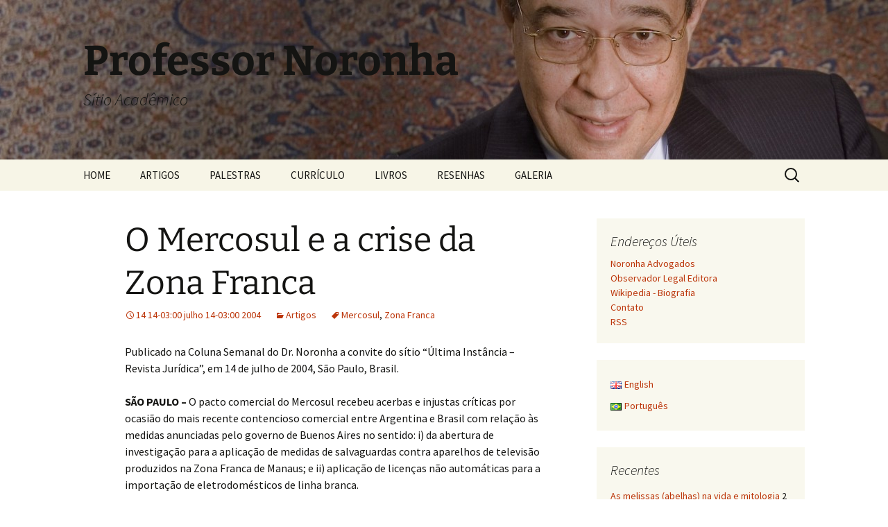

--- FILE ---
content_type: text/html; charset=UTF-8
request_url: http://www.professor-noronha.adv.br/pt/o-mercosul-e-a-crise-da-zona-franca/
body_size: 39291
content:
<!DOCTYPE html>
<html lang="pt-BR">
<head>
	<meta charset="UTF-8">
	<meta name="viewport" content="width=device-width, initial-scale=1.0">
	<title>O Mercosul e a crise da Zona Franca | Professor Noronha</title>
	<link rel="profile" href="https://gmpg.org/xfn/11">
	<link rel="pingback" href="http://www.professor-noronha.adv.br/dng/xmlrpc.php">
	<meta name='robots' content='max-image-preview:large' />
<link rel="alternate" type="application/rss+xml" title="Feed para Professor Noronha &raquo;" href="http://www.professor-noronha.adv.br/pt/feed/" />
<link rel="alternate" type="application/rss+xml" title="Feed de comentários para Professor Noronha &raquo;" href="http://www.professor-noronha.adv.br/pt/comments/feed/" />
<link rel="alternate" title="oEmbed (JSON)" type="application/json+oembed" href="http://www.professor-noronha.adv.br/wp-json/oembed/1.0/embed?url=http%3A%2F%2Fwww.professor-noronha.adv.br%2Fpt%2Fo-mercosul-e-a-crise-da-zona-franca%2F&#038;lang=pt" />
<link rel="alternate" title="oEmbed (XML)" type="text/xml+oembed" href="http://www.professor-noronha.adv.br/wp-json/oembed/1.0/embed?url=http%3A%2F%2Fwww.professor-noronha.adv.br%2Fpt%2Fo-mercosul-e-a-crise-da-zona-franca%2F&#038;format=xml&#038;lang=pt" />
<style id='wp-img-auto-sizes-contain-inline-css'>
img:is([sizes=auto i],[sizes^="auto," i]){contain-intrinsic-size:3000px 1500px}
/*# sourceURL=wp-img-auto-sizes-contain-inline-css */
</style>
<style id='wp-emoji-styles-inline-css'>

	img.wp-smiley, img.emoji {
		display: inline !important;
		border: none !important;
		box-shadow: none !important;
		height: 1em !important;
		width: 1em !important;
		margin: 0 0.07em !important;
		vertical-align: -0.1em !important;
		background: none !important;
		padding: 0 !important;
	}
/*# sourceURL=wp-emoji-styles-inline-css */
</style>
<style id='wp-block-library-inline-css'>
:root{--wp-block-synced-color:#7a00df;--wp-block-synced-color--rgb:122,0,223;--wp-bound-block-color:var(--wp-block-synced-color);--wp-editor-canvas-background:#ddd;--wp-admin-theme-color:#007cba;--wp-admin-theme-color--rgb:0,124,186;--wp-admin-theme-color-darker-10:#006ba1;--wp-admin-theme-color-darker-10--rgb:0,107,160.5;--wp-admin-theme-color-darker-20:#005a87;--wp-admin-theme-color-darker-20--rgb:0,90,135;--wp-admin-border-width-focus:2px}@media (min-resolution:192dpi){:root{--wp-admin-border-width-focus:1.5px}}.wp-element-button{cursor:pointer}:root .has-very-light-gray-background-color{background-color:#eee}:root .has-very-dark-gray-background-color{background-color:#313131}:root .has-very-light-gray-color{color:#eee}:root .has-very-dark-gray-color{color:#313131}:root .has-vivid-green-cyan-to-vivid-cyan-blue-gradient-background{background:linear-gradient(135deg,#00d084,#0693e3)}:root .has-purple-crush-gradient-background{background:linear-gradient(135deg,#34e2e4,#4721fb 50%,#ab1dfe)}:root .has-hazy-dawn-gradient-background{background:linear-gradient(135deg,#faaca8,#dad0ec)}:root .has-subdued-olive-gradient-background{background:linear-gradient(135deg,#fafae1,#67a671)}:root .has-atomic-cream-gradient-background{background:linear-gradient(135deg,#fdd79a,#004a59)}:root .has-nightshade-gradient-background{background:linear-gradient(135deg,#330968,#31cdcf)}:root .has-midnight-gradient-background{background:linear-gradient(135deg,#020381,#2874fc)}:root{--wp--preset--font-size--normal:16px;--wp--preset--font-size--huge:42px}.has-regular-font-size{font-size:1em}.has-larger-font-size{font-size:2.625em}.has-normal-font-size{font-size:var(--wp--preset--font-size--normal)}.has-huge-font-size{font-size:var(--wp--preset--font-size--huge)}.has-text-align-center{text-align:center}.has-text-align-left{text-align:left}.has-text-align-right{text-align:right}.has-fit-text{white-space:nowrap!important}#end-resizable-editor-section{display:none}.aligncenter{clear:both}.items-justified-left{justify-content:flex-start}.items-justified-center{justify-content:center}.items-justified-right{justify-content:flex-end}.items-justified-space-between{justify-content:space-between}.screen-reader-text{border:0;clip-path:inset(50%);height:1px;margin:-1px;overflow:hidden;padding:0;position:absolute;width:1px;word-wrap:normal!important}.screen-reader-text:focus{background-color:#ddd;clip-path:none;color:#444;display:block;font-size:1em;height:auto;left:5px;line-height:normal;padding:15px 23px 14px;text-decoration:none;top:5px;width:auto;z-index:100000}html :where(.has-border-color){border-style:solid}html :where([style*=border-top-color]){border-top-style:solid}html :where([style*=border-right-color]){border-right-style:solid}html :where([style*=border-bottom-color]){border-bottom-style:solid}html :where([style*=border-left-color]){border-left-style:solid}html :where([style*=border-width]){border-style:solid}html :where([style*=border-top-width]){border-top-style:solid}html :where([style*=border-right-width]){border-right-style:solid}html :where([style*=border-bottom-width]){border-bottom-style:solid}html :where([style*=border-left-width]){border-left-style:solid}html :where(img[class*=wp-image-]){height:auto;max-width:100%}:where(figure){margin:0 0 1em}html :where(.is-position-sticky){--wp-admin--admin-bar--position-offset:var(--wp-admin--admin-bar--height,0px)}@media screen and (max-width:600px){html :where(.is-position-sticky){--wp-admin--admin-bar--position-offset:0px}}

/*# sourceURL=wp-block-library-inline-css */
</style><style id='global-styles-inline-css'>
:root{--wp--preset--aspect-ratio--square: 1;--wp--preset--aspect-ratio--4-3: 4/3;--wp--preset--aspect-ratio--3-4: 3/4;--wp--preset--aspect-ratio--3-2: 3/2;--wp--preset--aspect-ratio--2-3: 2/3;--wp--preset--aspect-ratio--16-9: 16/9;--wp--preset--aspect-ratio--9-16: 9/16;--wp--preset--color--black: #000000;--wp--preset--color--cyan-bluish-gray: #abb8c3;--wp--preset--color--white: #fff;--wp--preset--color--pale-pink: #f78da7;--wp--preset--color--vivid-red: #cf2e2e;--wp--preset--color--luminous-vivid-orange: #ff6900;--wp--preset--color--luminous-vivid-amber: #fcb900;--wp--preset--color--light-green-cyan: #7bdcb5;--wp--preset--color--vivid-green-cyan: #00d084;--wp--preset--color--pale-cyan-blue: #8ed1fc;--wp--preset--color--vivid-cyan-blue: #0693e3;--wp--preset--color--vivid-purple: #9b51e0;--wp--preset--color--dark-gray: #141412;--wp--preset--color--red: #bc360a;--wp--preset--color--medium-orange: #db572f;--wp--preset--color--light-orange: #ea9629;--wp--preset--color--yellow: #fbca3c;--wp--preset--color--dark-brown: #220e10;--wp--preset--color--medium-brown: #722d19;--wp--preset--color--light-brown: #eadaa6;--wp--preset--color--beige: #e8e5ce;--wp--preset--color--off-white: #f7f5e7;--wp--preset--gradient--vivid-cyan-blue-to-vivid-purple: linear-gradient(135deg,rgb(6,147,227) 0%,rgb(155,81,224) 100%);--wp--preset--gradient--light-green-cyan-to-vivid-green-cyan: linear-gradient(135deg,rgb(122,220,180) 0%,rgb(0,208,130) 100%);--wp--preset--gradient--luminous-vivid-amber-to-luminous-vivid-orange: linear-gradient(135deg,rgb(252,185,0) 0%,rgb(255,105,0) 100%);--wp--preset--gradient--luminous-vivid-orange-to-vivid-red: linear-gradient(135deg,rgb(255,105,0) 0%,rgb(207,46,46) 100%);--wp--preset--gradient--very-light-gray-to-cyan-bluish-gray: linear-gradient(135deg,rgb(238,238,238) 0%,rgb(169,184,195) 100%);--wp--preset--gradient--cool-to-warm-spectrum: linear-gradient(135deg,rgb(74,234,220) 0%,rgb(151,120,209) 20%,rgb(207,42,186) 40%,rgb(238,44,130) 60%,rgb(251,105,98) 80%,rgb(254,248,76) 100%);--wp--preset--gradient--blush-light-purple: linear-gradient(135deg,rgb(255,206,236) 0%,rgb(152,150,240) 100%);--wp--preset--gradient--blush-bordeaux: linear-gradient(135deg,rgb(254,205,165) 0%,rgb(254,45,45) 50%,rgb(107,0,62) 100%);--wp--preset--gradient--luminous-dusk: linear-gradient(135deg,rgb(255,203,112) 0%,rgb(199,81,192) 50%,rgb(65,88,208) 100%);--wp--preset--gradient--pale-ocean: linear-gradient(135deg,rgb(255,245,203) 0%,rgb(182,227,212) 50%,rgb(51,167,181) 100%);--wp--preset--gradient--electric-grass: linear-gradient(135deg,rgb(202,248,128) 0%,rgb(113,206,126) 100%);--wp--preset--gradient--midnight: linear-gradient(135deg,rgb(2,3,129) 0%,rgb(40,116,252) 100%);--wp--preset--gradient--autumn-brown: linear-gradient(135deg, rgba(226,45,15,1) 0%, rgba(158,25,13,1) 100%);--wp--preset--gradient--sunset-yellow: linear-gradient(135deg, rgba(233,139,41,1) 0%, rgba(238,179,95,1) 100%);--wp--preset--gradient--light-sky: linear-gradient(135deg,rgba(228,228,228,1.0) 0%,rgba(208,225,252,1.0) 100%);--wp--preset--gradient--dark-sky: linear-gradient(135deg,rgba(0,0,0,1.0) 0%,rgba(56,61,69,1.0) 100%);--wp--preset--font-size--small: 13px;--wp--preset--font-size--medium: 20px;--wp--preset--font-size--large: 36px;--wp--preset--font-size--x-large: 42px;--wp--preset--spacing--20: 0.44rem;--wp--preset--spacing--30: 0.67rem;--wp--preset--spacing--40: 1rem;--wp--preset--spacing--50: 1.5rem;--wp--preset--spacing--60: 2.25rem;--wp--preset--spacing--70: 3.38rem;--wp--preset--spacing--80: 5.06rem;--wp--preset--shadow--natural: 6px 6px 9px rgba(0, 0, 0, 0.2);--wp--preset--shadow--deep: 12px 12px 50px rgba(0, 0, 0, 0.4);--wp--preset--shadow--sharp: 6px 6px 0px rgba(0, 0, 0, 0.2);--wp--preset--shadow--outlined: 6px 6px 0px -3px rgb(255, 255, 255), 6px 6px rgb(0, 0, 0);--wp--preset--shadow--crisp: 6px 6px 0px rgb(0, 0, 0);}:where(.is-layout-flex){gap: 0.5em;}:where(.is-layout-grid){gap: 0.5em;}body .is-layout-flex{display: flex;}.is-layout-flex{flex-wrap: wrap;align-items: center;}.is-layout-flex > :is(*, div){margin: 0;}body .is-layout-grid{display: grid;}.is-layout-grid > :is(*, div){margin: 0;}:where(.wp-block-columns.is-layout-flex){gap: 2em;}:where(.wp-block-columns.is-layout-grid){gap: 2em;}:where(.wp-block-post-template.is-layout-flex){gap: 1.25em;}:where(.wp-block-post-template.is-layout-grid){gap: 1.25em;}.has-black-color{color: var(--wp--preset--color--black) !important;}.has-cyan-bluish-gray-color{color: var(--wp--preset--color--cyan-bluish-gray) !important;}.has-white-color{color: var(--wp--preset--color--white) !important;}.has-pale-pink-color{color: var(--wp--preset--color--pale-pink) !important;}.has-vivid-red-color{color: var(--wp--preset--color--vivid-red) !important;}.has-luminous-vivid-orange-color{color: var(--wp--preset--color--luminous-vivid-orange) !important;}.has-luminous-vivid-amber-color{color: var(--wp--preset--color--luminous-vivid-amber) !important;}.has-light-green-cyan-color{color: var(--wp--preset--color--light-green-cyan) !important;}.has-vivid-green-cyan-color{color: var(--wp--preset--color--vivid-green-cyan) !important;}.has-pale-cyan-blue-color{color: var(--wp--preset--color--pale-cyan-blue) !important;}.has-vivid-cyan-blue-color{color: var(--wp--preset--color--vivid-cyan-blue) !important;}.has-vivid-purple-color{color: var(--wp--preset--color--vivid-purple) !important;}.has-black-background-color{background-color: var(--wp--preset--color--black) !important;}.has-cyan-bluish-gray-background-color{background-color: var(--wp--preset--color--cyan-bluish-gray) !important;}.has-white-background-color{background-color: var(--wp--preset--color--white) !important;}.has-pale-pink-background-color{background-color: var(--wp--preset--color--pale-pink) !important;}.has-vivid-red-background-color{background-color: var(--wp--preset--color--vivid-red) !important;}.has-luminous-vivid-orange-background-color{background-color: var(--wp--preset--color--luminous-vivid-orange) !important;}.has-luminous-vivid-amber-background-color{background-color: var(--wp--preset--color--luminous-vivid-amber) !important;}.has-light-green-cyan-background-color{background-color: var(--wp--preset--color--light-green-cyan) !important;}.has-vivid-green-cyan-background-color{background-color: var(--wp--preset--color--vivid-green-cyan) !important;}.has-pale-cyan-blue-background-color{background-color: var(--wp--preset--color--pale-cyan-blue) !important;}.has-vivid-cyan-blue-background-color{background-color: var(--wp--preset--color--vivid-cyan-blue) !important;}.has-vivid-purple-background-color{background-color: var(--wp--preset--color--vivid-purple) !important;}.has-black-border-color{border-color: var(--wp--preset--color--black) !important;}.has-cyan-bluish-gray-border-color{border-color: var(--wp--preset--color--cyan-bluish-gray) !important;}.has-white-border-color{border-color: var(--wp--preset--color--white) !important;}.has-pale-pink-border-color{border-color: var(--wp--preset--color--pale-pink) !important;}.has-vivid-red-border-color{border-color: var(--wp--preset--color--vivid-red) !important;}.has-luminous-vivid-orange-border-color{border-color: var(--wp--preset--color--luminous-vivid-orange) !important;}.has-luminous-vivid-amber-border-color{border-color: var(--wp--preset--color--luminous-vivid-amber) !important;}.has-light-green-cyan-border-color{border-color: var(--wp--preset--color--light-green-cyan) !important;}.has-vivid-green-cyan-border-color{border-color: var(--wp--preset--color--vivid-green-cyan) !important;}.has-pale-cyan-blue-border-color{border-color: var(--wp--preset--color--pale-cyan-blue) !important;}.has-vivid-cyan-blue-border-color{border-color: var(--wp--preset--color--vivid-cyan-blue) !important;}.has-vivid-purple-border-color{border-color: var(--wp--preset--color--vivid-purple) !important;}.has-vivid-cyan-blue-to-vivid-purple-gradient-background{background: var(--wp--preset--gradient--vivid-cyan-blue-to-vivid-purple) !important;}.has-light-green-cyan-to-vivid-green-cyan-gradient-background{background: var(--wp--preset--gradient--light-green-cyan-to-vivid-green-cyan) !important;}.has-luminous-vivid-amber-to-luminous-vivid-orange-gradient-background{background: var(--wp--preset--gradient--luminous-vivid-amber-to-luminous-vivid-orange) !important;}.has-luminous-vivid-orange-to-vivid-red-gradient-background{background: var(--wp--preset--gradient--luminous-vivid-orange-to-vivid-red) !important;}.has-very-light-gray-to-cyan-bluish-gray-gradient-background{background: var(--wp--preset--gradient--very-light-gray-to-cyan-bluish-gray) !important;}.has-cool-to-warm-spectrum-gradient-background{background: var(--wp--preset--gradient--cool-to-warm-spectrum) !important;}.has-blush-light-purple-gradient-background{background: var(--wp--preset--gradient--blush-light-purple) !important;}.has-blush-bordeaux-gradient-background{background: var(--wp--preset--gradient--blush-bordeaux) !important;}.has-luminous-dusk-gradient-background{background: var(--wp--preset--gradient--luminous-dusk) !important;}.has-pale-ocean-gradient-background{background: var(--wp--preset--gradient--pale-ocean) !important;}.has-electric-grass-gradient-background{background: var(--wp--preset--gradient--electric-grass) !important;}.has-midnight-gradient-background{background: var(--wp--preset--gradient--midnight) !important;}.has-small-font-size{font-size: var(--wp--preset--font-size--small) !important;}.has-medium-font-size{font-size: var(--wp--preset--font-size--medium) !important;}.has-large-font-size{font-size: var(--wp--preset--font-size--large) !important;}.has-x-large-font-size{font-size: var(--wp--preset--font-size--x-large) !important;}
/*# sourceURL=global-styles-inline-css */
</style>

<style id='classic-theme-styles-inline-css'>
/*! This file is auto-generated */
.wp-block-button__link{color:#fff;background-color:#32373c;border-radius:9999px;box-shadow:none;text-decoration:none;padding:calc(.667em + 2px) calc(1.333em + 2px);font-size:1.125em}.wp-block-file__button{background:#32373c;color:#fff;text-decoration:none}
/*# sourceURL=/wp-includes/css/classic-themes.min.css */
</style>
<link rel='stylesheet' id='cptch_stylesheet-css' href='http://www.professor-noronha.adv.br/dng/wp-content/plugins/captcha/css/front_end_style.css?ver=4.4.5' media='all' />
<link rel='stylesheet' id='dashicons-css' href='http://www.professor-noronha.adv.br/dng/wp-includes/css/dashicons.min.css?ver=ddce33e086071dc8e2ddc215eb98489e' media='all' />
<link rel='stylesheet' id='cptch_desktop_style-css' href='http://www.professor-noronha.adv.br/dng/wp-content/plugins/captcha/css/desktop_style.css?ver=4.4.5' media='all' />
<link rel='stylesheet' id='twentythirteen-fonts-css' href='http://www.professor-noronha.adv.br/dng/wp-content/themes/twentythirteen/fonts/source-sans-pro-plus-bitter.css?ver=20230328' media='all' />
<link rel='stylesheet' id='genericons-css' href='http://www.professor-noronha.adv.br/dng/wp-content/themes/twentythirteen/genericons/genericons.css?ver=3.0.3' media='all' />
<link rel='stylesheet' id='twentythirteen-style-css' href='http://www.professor-noronha.adv.br/dng/wp-content/themes/twentythirteen/style.css?ver=20250415' media='all' />
<link rel='stylesheet' id='twentythirteen-block-style-css' href='http://www.professor-noronha.adv.br/dng/wp-content/themes/twentythirteen/css/blocks.css?ver=20240520' media='all' />
<script src="http://www.professor-noronha.adv.br/dng/wp-includes/js/jquery/jquery.min.js?ver=3.7.1" id="jquery-core-js"></script>
<script src="http://www.professor-noronha.adv.br/dng/wp-includes/js/jquery/jquery-migrate.min.js?ver=3.4.1" id="jquery-migrate-js"></script>
<script src="http://www.professor-noronha.adv.br/dng/wp-content/themes/twentythirteen/js/functions.js?ver=20230526" id="twentythirteen-script-js" defer data-wp-strategy="defer"></script>
<link rel="https://api.w.org/" href="http://www.professor-noronha.adv.br/wp-json/" /><link rel="alternate" title="JSON" type="application/json" href="http://www.professor-noronha.adv.br/wp-json/wp/v2/posts/1325" /><link rel="EditURI" type="application/rsd+xml" title="RSD" href="http://www.professor-noronha.adv.br/dng/xmlrpc.php?rsd" />

<link rel="canonical" href="http://www.professor-noronha.adv.br/pt/o-mercosul-e-a-crise-da-zona-franca/" />
<link rel='shortlink' href='http://www.professor-noronha.adv.br/?p=1325' />
	<style type="text/css" id="twentythirteen-header-css">
		.site-header {
		background: url(http://www.professor-noronha.adv.br/dng/wp-content/uploads/2013/09/cropped-dng-1600-header2.jpg) no-repeat scroll top;
		background-size: 1600px auto;
	}
	@media (max-width: 767px) {
		.site-header {
			background-size: 768px auto;
		}
	}
	@media (max-width: 359px) {
		.site-header {
			background-size: 360px auto;
		}
	}
			</style>
	</head>

<body class="wp-singular post-template-default single single-post postid-1325 single-format-standard wp-embed-responsive wp-theme-twentythirteen single-author sidebar">
		<div id="page" class="hfeed site">
		<a class="screen-reader-text skip-link" href="#content">
			Pular para o conteúdo		</a>
		<header id="masthead" class="site-header">
					<a class="home-link" href="https://www.professor-noronha.adv.br/pt/sobre/" rel="home" >
				<h1 class="site-title">Professor Noronha</h1>
				<h2 class="site-description">Sítio Acadêmico</h2>
			</a>

			<div id="navbar" class="navbar">
				<nav id="site-navigation" class="navigation main-navigation">
					<button class="menu-toggle">Menu</button>
					<div class="menu-menu-br-container"><ul id="primary-menu" class="nav-menu"><li id="menu-item-6884" class="menu-item menu-item-type-post_type menu-item-object-page menu-item-home menu-item-6884"><a href="https://www.professor-noronha.adv.br/pt/sobre/">HOME</a></li>
<li id="menu-item-6157" class="menu-item menu-item-type-taxonomy menu-item-object-category current-post-ancestor current-menu-parent current-post-parent menu-item-6157"><a href="http://www.professor-noronha.adv.br/pt/category/artigos-br/">ARTIGOS</a></li>
<li id="menu-item-6158" class="menu-item menu-item-type-taxonomy menu-item-object-category menu-item-6158"><a href="http://www.professor-noronha.adv.br/pt/category/palestras-br/">PALESTRAS</a></li>
<li id="menu-item-6162" class="menu-item menu-item-type-taxonomy menu-item-object-category menu-item-6162"><a href="http://www.professor-noronha.adv.br/pt/category/curriculo-br/">CURRÍCULO</a></li>
<li id="menu-item-6160" class="menu-item menu-item-type-taxonomy menu-item-object-category menu-item-6160"><a href="http://www.professor-noronha.adv.br/pt/category/livros-br/">LIVROS</a></li>
<li id="menu-item-6159" class="menu-item menu-item-type-taxonomy menu-item-object-category menu-item-6159"><a href="http://www.professor-noronha.adv.br/pt/category/resenhas-br/">RESENHAS</a></li>
<li id="menu-item-6163" class="menu-item menu-item-type-taxonomy menu-item-object-category menu-item-6163"><a href="http://www.professor-noronha.adv.br/pt/category/galeria-br/">GALERIA</a></li>
</ul></div>					<form role="search" method="get" class="search-form" action="https://www.professor-noronha.adv.br/pt/">
				<label>
					<span class="screen-reader-text">Pesquisar por:</span>
					<input type="search" class="search-field" placeholder="Pesquisar &hellip;" value="" name="s" />
				</label>
				<input type="submit" class="search-submit" value="Pesquisar" />
			</form>				</nav><!-- #site-navigation -->
			</div><!-- #navbar -->
		</header><!-- #masthead -->

		<div id="main" class="site-main">

	<div id="primary" class="content-area">
		<div id="content" class="site-content" role="main">

			
				
<article id="post-1325" class="post-1325 post type-post status-publish format-standard hentry category-artigos-br tag-mercosul-pt tag-zona-franca-pt">
	<header class="entry-header">
		
				<h1 class="entry-title">O Mercosul e a crise da Zona Franca</h1>
		
		<div class="entry-meta">
			<span class="date"><a href="http://www.professor-noronha.adv.br/pt/o-mercosul-e-a-crise-da-zona-franca/" title="Link permanente para O Mercosul e a crise da Zona Franca" rel="bookmark"><time class="entry-date" datetime="2004-07-14T16:31:49-03:00">14 14-03:00 julho 14-03:00 2004</time></a></span><span class="categories-links"><a href="http://www.professor-noronha.adv.br/pt/category/artigos-br/" rel="category tag">Artigos</a></span><span class="tags-links"><a href="http://www.professor-noronha.adv.br/pt/tag/mercosul-pt/" rel="tag">Mercosul</a>, <a href="http://www.professor-noronha.adv.br/pt/tag/zona-franca-pt/" rel="tag">Zona Franca</a></span><span class="author vcard"><a class="url fn n" href="http://www.professor-noronha.adv.br/pt/author/noad/" title="Ver todos os posts de noad" rel="author">noad</a></span>					</div><!-- .entry-meta -->
	</header><!-- .entry-header -->

		<div class="entry-content">
		<p>Publicado na Coluna Semanal do Dr. Noronha a convite do sítio &#8220;Última Instância – Revista Jurídica&#8221;, em 14 de julho de 2004, São Paulo, Brasil.<br />
<span id="more-1325"></span><br />
<strong>SÃO PAULO &#8211;</strong> O pacto comercial do Mercosul recebeu acerbas e injustas críticas por ocasião do mais recente contencioso comercial entre Argentina e Brasil com relação às medidas anunciadas pelo governo de Buenos Aires no sentido: i) da abertura de investigação para a aplicação de medidas de salvaguardas contra aparelhos de televisão produzidos na Zona Franca de Manaus; e ii) aplicação de licenças não automáticas para a importação de eletrodomésticos de linha branca.</p>
<p>Comentou-se, à exaustão, que o Mercosul teria sido mais uma iniciativa política do que comercial e que, como organismo político, o bloco não teria maiores méritos. Por conseguinte, como área de livre comércio, o Mercosul nada teria representado, nada representa e nada trará aos países da região.</p>
<p>Trata-se de análise tanto infundada quanto sofística. O bloco comercial foi em igual medida uma iniciativa política e comercial, com resultados altamente positivos em ambos os setores. O comércio intra-zona passou de US$ 8 bilhões em 1990, o ano que antecedeu a assinatura do Tratado de Assunção, em 1991, para uma média de US$ 27 bilhões, durante a vigência do pacto.<br />
Essa majoração anual de US$ 19 bilhões impulsionou as atividades econômicas dos países da região e permitiu notáveis ganhos de escala para a competição global. Esse resultado foi tanto quanto mais importante ao permitir acesso a mercados internacionais aos produtores regionais, não facultado ou impossível no regime multilateral da OMC (Organização Mundial do Comércio).</p>
<p>Contudo, não se pode comparar um acordo aduaneiro regional entre países em desenvolvimento de economia assimétrica, como o Mercosul, com aqueles pactos de comércio celebrados por países desenvolvidos, ainda que a base jurídica multilateral esteja assente no mesmo artigo XXIV do GATT (Acordo Geral de Tarifas e Comércio), de 1947.<br />
Isso ocorre porque os países em desenvolvimento ainda estão em processo de maturação de suas instituições políticas e econômicas e sofrem freqüentemente abalos raros ou incomuns aos países desenvolvidos.</p>
<p>Essa dinâmica traz como corolário choques que ocorrem não somente no confronto dos interesses domésticos de um dado país, como também entre os interesses de um país com os de outro signatário do pacto comercial.</p>
<p>Muitas vezes, o embate doméstico nos países signatários diz respeito a questões basilares, como a livre iniciativa, a isonomia econômica, e a livre competição. Um exemplo notório dessa situação é a questão das chamadas zonas francas.</p>
<p>As zonas francas são áreas geográficas que recebem subsídios, incentivos fiscais e outros, que as caracterizam como anomalias tanto no regime multilateral de comércio, como no ordenamento jurídico doméstico.</p>
<p>Ocorre, todavia, que no regime jurídico internacional de regência, tanto o Acordo Subsídios como o Acordo sobre Medidas Comerciais relacionadas com o Comércio (Acordo TRIMS), punem os subsídios e incentivos normalmente outorgados pelos regimes das zonas francas.<br />
Assim, as zonas francas, antes de distorcerem o comércio internacional, afetam adversamente a economia doméstica.</p>
<p>Reconhecendo tal indisfarçável realidade, a Decisão n° 8 do Conselho Mercado Comum do Mercosul, de 5 de agosto de 1994, determinou que os produtos originários de zonas francas e áreas aduaneiras especiais, na região, fossem tratados como advindos de terceiros países, com a conseqüente aplicação da Tarifa Externa Comum (TEC).</p>
<p>Como corolário lógico e necessário da referida constatação, o mesmo diploma legal admitiu a aplicação de medidas de salvaguarda, previstas no Acordo sobre Salvaguardas da OMC. Conforme expliquei em meu livro, A OMC e os Tratados da Rodada Uruguai, o Acordo sobre Salvaguardas permite a um estado-membro do referido organismo multilateral a adoção de uma medida de salvaguarda, se for determinado que o produto afetado está sendo importado em tais quantidades majoradas, absolutas ou relativas à produção doméstica, e em condições tais que possam causar um dano sério à indústria doméstica.</p>
<p>Dessa maneira, tendo constatado um incremento extraordinário de importações de aparelhos de televisão originários da Zona Franca de Manaus, e tendo esse surto de importações afetado potencialmente a própria existência da indústria doméstica, nada seria mais natural para o governo da Argentina, por ser inclusive sua obrigação legal, do que abrir a investigação pública do fenômeno, para os fins e efeitos de direito, inclusive internacional.</p>
<p>Não se pode razoavelmente esperar do governo da Argentina a mesma passividade dos pólos industriais domésticos no Brasil, que foram erradicados artificialmente em favor da Zona Franca de Manaus.</p>
<p>De mais a mais, o Brasil já havia tratado unilateral e ilegalmente da questão aumentando a vigência da Zona Franca de Manaus de 2013 para 2023, conforme Emenda Constitucional n° 42, de 19 de dezembro de 2003.</p>
<p>Por outro lado, a adoção de licenças não automáticas de importação de eletrodomésticos também é um direito do país importador, assegurado pelo Acordo sobre Procedimentos para Licenciamento de Importações, outro dos tratados da OMC.</p>
<p>Face a um aumento de importações de cerca de 100%, é natural que o governo da Argentina deseje saber mais a respeito do fluxo respectivo, para que inclusive possa tomar eventuais medidas. O licenciamento não automático de importações, todavia, não poderá ser utilizado como uma barreira não tarifária, pois nesse caso haveria uma inconsistência jurídica face ao regime multilateral do comércio.</p>
<p>Assim, em nada justifica o tratamento exacerbado e até escandaloso dado à questão, onde se procurou inclusive criar uma crise absolutamente artificial a uma disputa em tudo natural. O Mercosul continua sendo uma importante e válida iniciativa regional política e comercial. </p>
	</div><!-- .entry-content -->
	
	<footer class="entry-meta">
		
			</footer><!-- .entry-meta -->
</article><!-- #post -->
						<nav class="navigation post-navigation">
		<h1 class="screen-reader-text">
			Navegação de posts		</h1>
		<div class="nav-links">

			<a href="http://www.professor-noronha.adv.br/pt/o-acordo-comercial-entre-o-mercosul-e-a-uniao-europeia-e-o-setor-de-servicos/" rel="prev"><span class="meta-nav">&larr;</span> O acordo comercial entre o Mercosul e a União Européia e o setor de serviços</a>			<a href="http://www.professor-noronha.adv.br/pt/subsidios-desencadeiam-novo-contencioso-agricola/" rel="next">Subsídios desencadeiam novo contencioso agrícola <span class="meta-nav">&rarr;</span></a>
		</div><!-- .nav-links -->
	</nav><!-- .navigation -->
						
<div id="comments" class="comments-area">

	
	
</div><!-- #comments -->

			
		</div><!-- #content -->
	</div><!-- #primary -->

	<div id="tertiary" class="sidebar-container" role="complementary">
		<div class="sidebar-inner">
			<div class="widget-area">
				<aside id="custom_html-3" class="widget_text widget widget_custom_html"><h3 class="widget-title">Endereços Úteis</h3><div class="textwidget custom-html-widget"><a href="http://www.noronhaadvogados.com.br/">Noronha Advogados</a><br>
<a href="http://www.observadorlegal.com.br/">Observador Legal Editora</a><br>
<a href="http://pt.wikipedia.org/wiki/Durval_de_Noronha_Goyos_J%C3%BAnior">Wikipedia - Biografia</a>
<br>
<a href="mailto:dng@noronhaadvogados.com.br">Contato</a>
<br>
<a href="http://www.professor-noronha.adv.brdng/?feed=rss2">RSS</a>
<br></div></aside><aside id="polylang-2" class="widget widget_polylang"><nav aria-label="Escolha um idioma"><ul>
	<li class="lang-item lang-item-471 lang-item-en no-translation lang-item-first"><a lang="en-GB" hreflang="en-GB" href="https://www.professor-noronha.adv.br/en/about/"><img src="[data-uri]" alt="" width="16" height="11" style="width: 16px; height: 11px;" /><span style="margin-left:0.3em;">English</span></a></li>
	<li class="lang-item lang-item-474 lang-item-pt current-lang"><a lang="pt-BR" hreflang="pt-BR" href="http://www.professor-noronha.adv.br/pt/o-mercosul-e-a-crise-da-zona-franca/" aria-current="true"><img src="[data-uri]" alt="" width="16" height="11" style="width: 16px; height: 11px;" /><span style="margin-left:0.3em;">Português</span></a></li>
</ul>
</nav></aside>
		<aside id="recent-posts-3" class="widget widget_recent_entries">
		<h3 class="widget-title">Recentes</h3><nav aria-label="Recentes">
		<ul>
											<li>
					<a href="http://www.professor-noronha.adv.br/pt/as-melissas-abelhas-na-vida-e-mitologia/">As melissas (abelhas) na vida e mitologia</a>
											<span class="post-date">2 02-03:00 dezembro 02-03:00 2025</span>
									</li>
											<li>
					<a href="http://www.professor-noronha.adv.br/pt/avancos-consistentes-da-economia-brasileira/">Avanços consistentes da economia brasileira</a>
											<span class="post-date">19 19-03:00 novembro 19-03:00 2025</span>
									</li>
											<li>
					<a href="http://www.professor-noronha.adv.br/pt/cultura-247-o-banquete-do-paixao-um-mundo-de-cornos-na-literatura/">Cultura 247 &#8211; O banquete do paixão &#8211; Um mundo de cornos na literatura</a>
											<span class="post-date">15 15-03:00 novembro 15-03:00 2025</span>
									</li>
											<li>
					<a href="http://www.professor-noronha.adv.br/pt/texto-sobre-o-livro-o-banquete-do-paixao/">Texto sobre o livro O Banquete do Paixão</a>
											<span class="post-date">11 11-03:00 novembro 11-03:00 2025</span>
									</li>
											<li>
					<a href="http://www.professor-noronha.adv.br/pt/as-cronicas-de-caaporanga/">As Crônicas de Caaporanga</a>
											<span class="post-date">7 07-03:00 novembro 07-03:00 2025</span>
									</li>
											<li>
					<a href="http://www.professor-noronha.adv.br/pt/o-banquete-do-paixao/">O Banquete do Paixão</a>
											<span class="post-date">7 07-03:00 novembro 07-03:00 2025</span>
									</li>
											<li>
					<a href="http://www.professor-noronha.adv.br/pt/eua-agridem-a-venezuela/">EUA agridem a Venezuela</a>
											<span class="post-date">22 22-03:00 outubro 22-03:00 2025</span>
									</li>
											<li>
					<a href="http://www.professor-noronha.adv.br/pt/arrogantes-egoistas-e-ignorantes/">Arrogantes, egoístas e ignorantes</a>
											<span class="post-date">9 09-03:00 outubro 09-03:00 2025</span>
									</li>
											<li>
					<a href="http://www.professor-noronha.adv.br/pt/as-portas-do-inferno/">Às portas do inferno?</a>
											<span class="post-date">24 24-03:00 setembro 24-03:00 2025</span>
									</li>
											<li>
					<a href="http://www.professor-noronha.adv.br/pt/um-diamante-grezzo-2/">Um Diamante Grezzo</a>
											<span class="post-date">16 16-03:00 setembro 16-03:00 2025</span>
									</li>
					</ul>

		</nav></aside>			</div><!-- .widget-area -->
		</div><!-- .sidebar-inner -->
	</div><!-- #tertiary -->

		</div><!-- #main -->
		<footer id="colophon" class="site-footer">
			
			<div class="site-info">
												<a href="https://br.wordpress.org/" class="imprint">
					Orgulhosamente mantido com WordPress				</a>
			</div><!-- .site-info -->
		</footer><!-- #colophon -->
	</div><!-- #page -->

	<script type="speculationrules">
{"prefetch":[{"source":"document","where":{"and":[{"href_matches":"/*"},{"not":{"href_matches":["/dng/wp-*.php","/dng/wp-admin/*","/dng/wp-content/uploads/*","/dng/wp-content/*","/dng/wp-content/plugins/*","/dng/wp-content/themes/twentythirteen/*","/*\\?(.+)"]}},{"not":{"selector_matches":"a[rel~=\"nofollow\"]"}},{"not":{"selector_matches":".no-prefetch, .no-prefetch a"}}]},"eagerness":"conservative"}]}
</script>
<script id="wp_power_stats-js-extra">
var PowerStatsParams = {"ajaxurl":"http://www.professor-noronha.adv.br/dng/wp-admin/admin-ajax.php","ci":"YTo0OntzOjEyOiJjb250ZW50X3R5cGUiO3M6NDoicG9zdCI7czo4OiJjYXRlZ29yeSI7czoxNDoiOSw2OTQsMTQ5NCw0NzQiO3M6MTA6ImNvbnRlbnRfaWQiO2k6MTMyNTtzOjY6ImF1dGhvciI7czo0OiJub2FkIjt9.ffe261c73c73c5e2116e140d4fcf09dd"};
//# sourceURL=wp_power_stats-js-extra
</script>
<script src="http://www.professor-noronha.adv.br/dng/wp-content/plugins/wp-power-stats/wp-power-stats.js" id="wp_power_stats-js"></script>
<script id="wp-emoji-settings" type="application/json">
{"baseUrl":"https://s.w.org/images/core/emoji/17.0.2/72x72/","ext":".png","svgUrl":"https://s.w.org/images/core/emoji/17.0.2/svg/","svgExt":".svg","source":{"concatemoji":"http://www.professor-noronha.adv.br/dng/wp-includes/js/wp-emoji-release.min.js?ver=ddce33e086071dc8e2ddc215eb98489e"}}
</script>
<script type="module">
/*! This file is auto-generated */
const a=JSON.parse(document.getElementById("wp-emoji-settings").textContent),o=(window._wpemojiSettings=a,"wpEmojiSettingsSupports"),s=["flag","emoji"];function i(e){try{var t={supportTests:e,timestamp:(new Date).valueOf()};sessionStorage.setItem(o,JSON.stringify(t))}catch(e){}}function c(e,t,n){e.clearRect(0,0,e.canvas.width,e.canvas.height),e.fillText(t,0,0);t=new Uint32Array(e.getImageData(0,0,e.canvas.width,e.canvas.height).data);e.clearRect(0,0,e.canvas.width,e.canvas.height),e.fillText(n,0,0);const a=new Uint32Array(e.getImageData(0,0,e.canvas.width,e.canvas.height).data);return t.every((e,t)=>e===a[t])}function p(e,t){e.clearRect(0,0,e.canvas.width,e.canvas.height),e.fillText(t,0,0);var n=e.getImageData(16,16,1,1);for(let e=0;e<n.data.length;e++)if(0!==n.data[e])return!1;return!0}function u(e,t,n,a){switch(t){case"flag":return n(e,"\ud83c\udff3\ufe0f\u200d\u26a7\ufe0f","\ud83c\udff3\ufe0f\u200b\u26a7\ufe0f")?!1:!n(e,"\ud83c\udde8\ud83c\uddf6","\ud83c\udde8\u200b\ud83c\uddf6")&&!n(e,"\ud83c\udff4\udb40\udc67\udb40\udc62\udb40\udc65\udb40\udc6e\udb40\udc67\udb40\udc7f","\ud83c\udff4\u200b\udb40\udc67\u200b\udb40\udc62\u200b\udb40\udc65\u200b\udb40\udc6e\u200b\udb40\udc67\u200b\udb40\udc7f");case"emoji":return!a(e,"\ud83e\u1fac8")}return!1}function f(e,t,n,a){let r;const o=(r="undefined"!=typeof WorkerGlobalScope&&self instanceof WorkerGlobalScope?new OffscreenCanvas(300,150):document.createElement("canvas")).getContext("2d",{willReadFrequently:!0}),s=(o.textBaseline="top",o.font="600 32px Arial",{});return e.forEach(e=>{s[e]=t(o,e,n,a)}),s}function r(e){var t=document.createElement("script");t.src=e,t.defer=!0,document.head.appendChild(t)}a.supports={everything:!0,everythingExceptFlag:!0},new Promise(t=>{let n=function(){try{var e=JSON.parse(sessionStorage.getItem(o));if("object"==typeof e&&"number"==typeof e.timestamp&&(new Date).valueOf()<e.timestamp+604800&&"object"==typeof e.supportTests)return e.supportTests}catch(e){}return null}();if(!n){if("undefined"!=typeof Worker&&"undefined"!=typeof OffscreenCanvas&&"undefined"!=typeof URL&&URL.createObjectURL&&"undefined"!=typeof Blob)try{var e="postMessage("+f.toString()+"("+[JSON.stringify(s),u.toString(),c.toString(),p.toString()].join(",")+"));",a=new Blob([e],{type:"text/javascript"});const r=new Worker(URL.createObjectURL(a),{name:"wpTestEmojiSupports"});return void(r.onmessage=e=>{i(n=e.data),r.terminate(),t(n)})}catch(e){}i(n=f(s,u,c,p))}t(n)}).then(e=>{for(const n in e)a.supports[n]=e[n],a.supports.everything=a.supports.everything&&a.supports[n],"flag"!==n&&(a.supports.everythingExceptFlag=a.supports.everythingExceptFlag&&a.supports[n]);var t;a.supports.everythingExceptFlag=a.supports.everythingExceptFlag&&!a.supports.flag,a.supports.everything||((t=a.source||{}).concatemoji?r(t.concatemoji):t.wpemoji&&t.twemoji&&(r(t.twemoji),r(t.wpemoji)))});
//# sourceURL=http://www.professor-noronha.adv.br/dng/wp-includes/js/wp-emoji-loader.min.js
</script>
</body>
</html>


--- FILE ---
content_type: text/html; charset=UTF-8
request_url: http://www.professor-noronha.adv.br/dng/wp-admin/admin-ajax.php
body_size: 190
content:
137883.e8b2ba9cb575057636e1ffabe7dd71ff